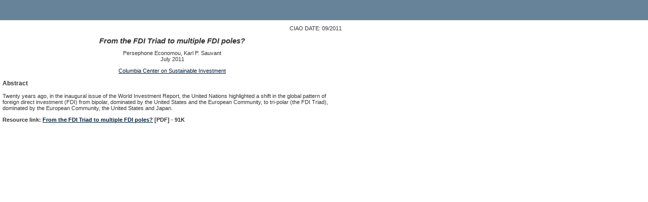

--- FILE ---
content_type: text/html; charset=UTF-8
request_url: https://ciaotest.cc.columbia.edu/pbei/vcc/0022864/index.html
body_size: 1021
content:
<?xml version="1.0" encoding="utf-8"?>
<!DOCTYPE html PUBLIC "-//W3C//DTD XHTML 1.0 Transitional//EN"
    "http://www.w3.org/TR/xhtml1/DTD/xhtml1-transitional.dtd">
<html xmlns="http://www.w3.org/1999/xhtml">
<head>
<meta http-equiv="Content-Type" content="text/html; charset=utf-8" />
<title>From the FDI Triad to multiple FDI poles?</title>
<script language="JavaScript" src="/_global/javascript/global.js" type="text/javascript"></script>
<link href="/_global/css/ciao4.css" rel="stylesheet" type="text/css"/>
<meta name="ciao_title" content="From the FDI Triad to multiple FDI poles?" /> 

<meta name="ciao_author" content="Economou, Persephone" /> 

<meta name="ciao_author" content="Sauvant, Karl P." /> 

<meta name="ciao_subject" content="Economics" />
<meta name="ciao_subject" content="Europe" />
<meta name="ciao_subject" content="Foreign Direct Investment" />
<meta name="ciao_subject" content="International Trade and Finance" />
<meta name="ciao_subject" content="United Nations" />
<meta name="ciao_subject" content="United States" />


<meta name="ciao_type" content="pbei" />
<meta name="ciao_date" content="201107" /> 
<meta name="ciao_institution" content="Columbia Center on Sustainable Investment" /> 

</head>

<body>
<!--#include virtual="/incs/masthead.html" -->
<!--#include virtual="/incs/leftnav.html" -->
<!--#include virtual="/incs/wrapperOpen.html" -->
<div class="pbei">
<h1>Columbia International Affairs Online: Policy Briefs</h1>
</div>
<!--#include virtual="/incs/emailCitation.html" -->
<div class="resources">

<p class="ciaodate">CIAO DATE: 09/2011</p>

<h1 class="title">From the FDI Triad to multiple FDI poles?</h1>

<div class="author">

	Persephone Economou, 

	Karl P. Sauvant

</div>

<p class="orig_date">July 2011</p> 

<p class="inst"><a href="/pbei/sites/vcc.html">Columbia Center on Sustainable Investment</a></p>


	<h3 class="abstract">Abstract</h3>
	<p>Twenty years ago, in the inaugural issue of the World Investment Report,  the United Nations highlighted a shift in the global pattern of foreign direct investment (FDI) from bipolar, dominated by the United States and the European Community, to tri-polar (the FDI Triad), dominated by the European Community, the United States and Japan.</p>





	<p class="resourcelink">Resource link: <a href="f_0022864_18745.pdf">From the FDI Triad to multiple FDI poles?</a> [PDF]
 - 91K </p>





</div>
<!--#include virtual="/incs/wrapperClose.html" -->
<!--#include virtual="/incs/footer.html" -->
</body>
</html>